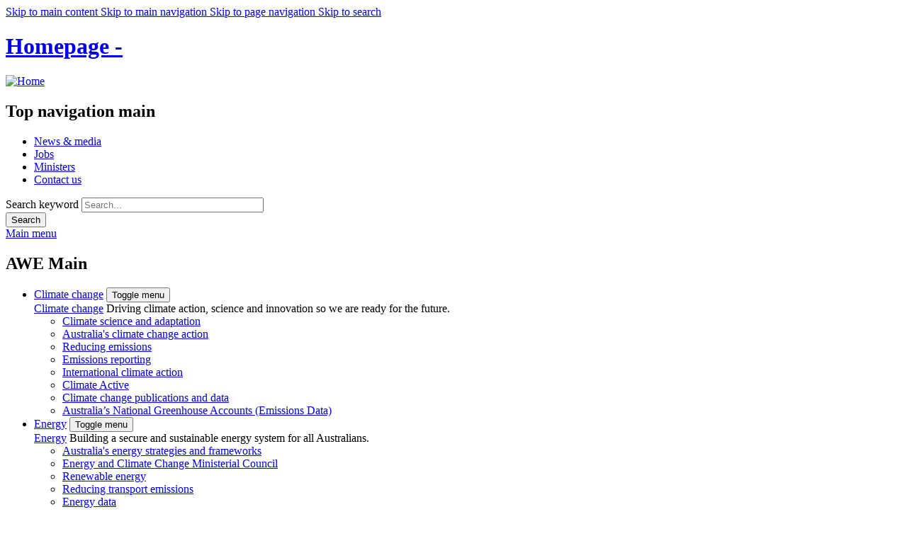

--- FILE ---
content_type: text/html; charset=UTF-8
request_url: https://www.dcceew.gov.au/
body_size: 10862
content:
<!DOCTYPE html>
<html lang="en" dir="ltr" prefix="og: https://ogp.me/ns#">
  <head>
    <meta charset="utf-8" />
<script async src="https://www.googletagmanager.com/gtag/js?id=G-1M2TBC9WWS"></script>
<script>window.dataLayer = window.dataLayer || [];function gtag(){dataLayer.push(arguments)};gtag("js", new Date());gtag("set", "developer_id.dMDhkMT", true);gtag("config", "G-1M2TBC9WWS", {"groups":"default","page_placeholder":"PLACEHOLDER_page_location"});gtag('config', 'G-0XT7NFV9ZS', {'name': 'govcms'}); gtag('govcms.send', 'pageview', {'anonymizeIp': true})</script>
<link rel="canonical" href="https://www.dcceew.gov.au/" />
<link rel="shortlink" href="https://www.dcceew.gov.au/" />
<meta name="Generator" content="Drupal 10 (http://drupal.org) + GovCMS (http://govcms.gov.au)" />
<meta name="MobileOptimized" content="width" />
<meta name="HandheldFriendly" content="true" />
<meta name="viewport" content="width=device-width, initial-scale=1.0" />
<link rel="manifest" href="/themes/custom/awe/manifest.json" />
<link rel="apple-touch-icon" sizes="192x192" href="/themes/custom/awe/images/australian-government-logo-192.png" />
<link rel="apple-touch-icon" sizes="512x512" href="/themes/custom/awe/images/australian-government-logo-512.png" />
<link rel="icon" href="/themes/custom/awe/favicon.ico" type="image/vnd.microsoft.icon" />

    <meta name="facebook-domain-verification" content="rhqawsyimysfeksdt0a3cuhln9vs5z" />

    <title>Home - DCCEEW</title>
    <link rel="stylesheet" media="all" href="/sites/default/files/css/css_FTKfZmlklgFyk4u0FdCHsBJnaQ0pf03T3ukSbWy8xxs.css?delta=0&amp;language=en&amp;theme=awe&amp;include=[base64]" />
<link rel="stylesheet" media="all" href="/sites/default/files/css/css_eUdQHEvUX-R-YfhVu8myKWLxrc0Vapil1eeXS47e8Jc.css?delta=1&amp;language=en&amp;theme=awe&amp;include=[base64]" />

    <script type="application/json" data-drupal-selector="drupal-settings-json">{"path":{"baseUrl":"\/","pathPrefix":"","currentPath":"node","currentPathIsAdmin":false,"isFront":true,"currentLanguage":"en"},"pluralDelimiter":"\u0003","suppressDeprecationErrors":true,"ajaxPageState":{"libraries":"[base64]","theme":"awe","theme_token":null},"ajaxTrustedUrl":{"form_action_p_pvdeGsVG5zNF_XLGPTvYSKCf43t8qZYSwcfZl2uzM":true,"\/node?ajax_form=1":true,"\/search":true},"google_analytics":{"account":"G-1M2TBC9WWS","trackOutbound":true,"trackMailto":true,"trackTel":true,"trackDownload":true,"trackDownloadExtensions":"7z|aac|arc|arj|asf|asx|avi|bin|csv|doc(x|m)?|dot(x|m)?|exe|flv|gif|gz|gzip|hqx|jar|jpe?g|js|mp(2|3|4|e?g)|mov(ie)?|msi|msp|pdf|phps|png|ppt(x|m)?|pot(x|m)?|pps(x|m)?|ppam|sld(x|m)?|thmx|qtm?|ra(m|r)?|sea|sit|tar|tgz|torrent|txt|wav|wma|wmv|wpd|xls(x|m|b)?|xlt(x|m)|xlam|xml|z|zip"},"ajax":{"edit-actions-submit":{"callback":"::submitAjaxForm","event":"click","effect":"fade","speed":500,"progress":{"type":"throbber","message":""},"disable-refocus":true,"url":"\/node?ajax_form=1","httpMethod":"POST","dialogType":"ajax","submit":{"_triggering_element_name":"op","_triggering_element_value":"Submit"}}},"user":{"uid":0,"permissionsHash":"02fbd926f2c042bcc57e6df514fadeade4649606351d0dcf665d6974c6f2fe0d"}}</script>
<script src="/sites/default/files/js/js_ll9Zo9NmIHA0NxLzWQoDaMBabq41sKJZ-j0frMiT5ic.js?scope=header&amp;delta=0&amp;language=en&amp;theme=awe&amp;include=eJyFkOsKgzAMhV-otI8ksR67Stu4JtP59qsgMhyyP7l855CE0ArnuSyoCUUMtTYk7imJ8VzhYlHUQslOzxfqZkeu2QTmkNBR45tGL-4KTOYhjhFV2oCopsLTrP5Bh9OeoEP5Us_KrOj3Ve7IliZ6_0AkZBS1A5RiEiu04K9JObQLbm0ZIhTudZ41cvvUVd_DB3zdgXw"></script>
<script src="/themes/custom/awe/js/timeline.js?v=2026.01.16.11.34" defer type="module"></script>
<script src="/themes/custom/awe/js/campaign.js?v=2026.01.16.11.34" defer type="module"></script>
<script src="/sites/default/files/js/js_90CLB-rVrkTtOZh5EjAFJJC4SmWOf_6Fh0-Cvc3sRSg.js?scope=header&amp;delta=3&amp;language=en&amp;theme=awe&amp;include=eJyFkOsKgzAMhV-otI8ksR67Stu4JtP59qsgMhyyP7l855CE0ArnuSyoCUUMtTYk7imJ8VzhYlHUQslOzxfqZkeu2QTmkNBR45tGL-4KTOYhjhFV2oCopsLTrP5Bh9OeoEP5Us_KrOj3Ve7IliZ6_0AkZBS1A5RiEiu04K9JObQLbm0ZIhTudZ41cvvUVd_DB3zdgXw"></script>
<script src="/themes/custom/awe/js/dq_datatable.js?v=2026.01.16.11.34" defer></script>
<script src="https://www.recaptcha.net/recaptcha/api.js?hl=en&amp;render=explicit&amp;onload=drupalRecaptchaOnload" async defer></script>

    <!-- Google Tag Manager in HEAD -->
    <script>
      (function(w,d,s,l,i){
        w[l]=w[l]||[];w[l].push({'gtm.start':
        new Date().getTime(),event:'gtm.js'});var f=d.getElementsByTagName(s)[0],
        j=d.createElement(s),dl=l!='dataLayer'?'&l='+l:'';j.async=true;j.src=
        'https://www.googletagmanager.com/gtm.js?id='+i+dl;f.parentNode.insertBefore(j,f);
      })(window,document,'script','dataLayer','GTM-MG2FKSC');
    </script>
    <!-- End Google Tag Manager -->
        <!-- Hotjar Tracking Code for https://dcceew.gov.au/ -->
    <script> 
      (function(h,o,t,j,a,r){ 
        h.hj=h.hj||function(){(h.hj.q=h.hj.q||[]).push(arguments)}; 
        h._hjSettings={hjid:5095613,hjsv:6}; 
        a=o.getElementsByTagName('head')[0]; 
        r=o.createElement('script');r.async=1; 
        r.src=t+h._hjSettings.hjid+j+h._hjSettings.hjsv; 
        a.appendChild(r); 
      })(window,document,'https://static.hotjar.com/c/hotjar-','.js?sv='); 
    </script>
      </head>
  <body class="path-frontpage">


  <!-- Google Tag Manager (noscript) in BODY -->
  <noscript><iframe src="https://www.googletagmanager.com/ns.html?id=GTM-MG2FKSC"
  height="0" width="0" style="display:none;visibility:hidden"></iframe></noscript>
  <!-- End Google Tag Manager (noscript) -->
        <div id="top">
      <a href="#content-main" class="visually-hidden focusable skip-link">
        Skip to main content
      </a>
            <a href="#main-navigation" class="visually-hidden focusable skip-link">
        Skip to main navigation
      </a>
                  <a href="#page-navigation" class="visually-hidden focusable skip-link">
        Skip to page navigation
      </a>
                  <a href="#edit-search-api-fulltext" class="visually-hidden focusable skip-link">
        Skip to search
      </a>
    </div>
        
      <div class="dialog-off-canvas-main-canvas" data-off-canvas-main-canvas>
    
<div class="layout-container">

  	  
    
  <header id="header" role="banner" >
    <div class="wrapper">
        <div class="region region-header">
    <div class="region-header-inner-wrapper">
        <div id="block-system-branding-block" class="block block-system block-system-branding-block">
  
    
        <div>
          <a href="/" title="Home" rel="home">
              <h1 class="visually-hidden">Homepage - </h1>      <div class="site-logo"><img src="/themes/custom/awe/logo.svg" alt="Home" /></div>
        </a>
    </div>
    </div>
<nav role="navigation" aria-labelledby="block-menu-block-top-navigation-main-menu" id="block-menu-block-top-navigation-main" class="block block-menu navigation menu--top-navigation-main">
            
  <h2 class="visually-hidden" id="block-menu-block-top-navigation-main-menu">Top navigation main</h2>
  

        
              <ul class="menu">
                    <li class="menu-item">
        <a href="/about/news" data-drupal-link-system-path="node/19844">News &amp; media</a>
              </li>
                <li class="menu-item">
        <a href="/about/jobs/apply" data-drupal-link-system-path="node/10531">Jobs</a>
              </li>
                <li class="menu-item">
        <a href="https://minister.dcceew.gov.au" title="Ministers link">Ministers</a>
              </li>
                <li class="menu-item">
        <a href="/about/contact" data-drupal-link-system-path="node/21211">Contact us</a>
              </li>
        </ul>
  


  </nav>
<div class="views-exposed-form block block-views block-views-exposed-filter-blockall-site-search-page-1" data-drupal-selector="views-exposed-form-all-site-search-page-1" id="block-views-exposed-filter-block-all-site-search-page-1">
  
    
      <form action="/search" method="get" id="views-exposed-form-all-site-search-page-1" accept-charset="UTF-8">
  <div class="form--inline clearfix">
  <div class="js-form-item form-item js-form-type-textfield form-type-textfield js-form-item-search-api-fulltext form-item-search-api-fulltext">
      <label for="edit-search-api-fulltext">Search keyword</label>
        <input placeholder="Search..." data-drupal-selector="edit-search-api-fulltext" type="text" id="edit-search-api-fulltext" name="search_api_fulltext" value="" size="30" maxlength="128" class="form-text" />

        </div>
<div data-drupal-selector="edit-actions" class="form-actions js-form-wrapper form-wrapper" id="edit-actions"><button data-drupal-selector="edit-submit-all-site-search" type="submit" id="edit-submit-all-site-search" value="Search" class="button js-form-submit form-submit">Search</button></div>

</div>

</form>

  </div>

    </div>
  </div>

    </div><!-- .wrapper -->
  </header>
  <div class="nav-wrapper clearfix noindex">

              <a class="nav-mobile-link" href="javascript:void(0)"><span>Main menu</span></a>
            
          <a id="main-navigation" tabindex="-1"></a>
        <div class="region region-primary-menu">
    <nav role="navigation" aria-labelledby="block-menu-block-main-menu" class="main-navigation block block-menu navigation menu--awe-main" id="block-menu-block-main">
            
  <h2 class="visually-hidden" id="block-menu-block-main-menu">AWE Main</h2>
  

        
              <ul class="level1 menu nav-menu clearfix">
                            <li class="menu-item menu-item--expanded">
          <div class="menu-item-wrapper">
                <a href="/climate-change" title="" data-drupal-link-system-path="node/20344">Climate change</a>
                                                        <button type="button" class="sub-menu-arrow">Toggle menu</button>
                                            </div>
                      <div class="megamenu">
                            <div class="megamenu-groups">
                <div class="megamenu-title">
                <a href="/climate-change" title="" class="megamenu-title-link" data-drupal-link-system-path="node/20344">Climate change</a>
                                    <span class="megamenu-description">
                        Driving climate action, science and innovation so we are ready for the future.
                    </span>
                                </div>

          
                                                                                      <div class="megamenu-group">
                                      <ul class="menu">
                                  <li class="menu-item">
          <div class="menu-item-wrapper">
                <a href="/climate-change/climate-science-adaptation" title="" data-drupal-link-system-path="node/10962">Climate science and adaptation</a>
                          </div>
          
                    
                            </li>
                              <li class="menu-item">
          <div class="menu-item-wrapper">
                <a href="/climate-change/action" title="" data-drupal-link-system-path="node/20558">Australia&#039;s climate change action</a>
                          </div>
          
                    
                            </li>
                              <li class="menu-item">
          <div class="menu-item-wrapper">
                <a href="/climate-change/emissions-reduction" title="" data-drupal-link-system-path="node/20484">Reducing emissions</a>
                          </div>
          
                    
                            </li>
                              <li class="menu-item">
          <div class="menu-item-wrapper">
                <a href="/climate-change/emissions-reporting" title="" data-drupal-link-system-path="node/20483">Emissions reporting</a>
                          </div>
          
                    
                            </li>
          
          </ul>
    
  
          </div>
                                                        <div class="megamenu-group">
                                      <ul class="menu">
                                  <li class="menu-item">
          <div class="menu-item-wrapper">
                <a href="/climate-change/international-climate-action" title="" data-drupal-link-system-path="node/20610">International climate action</a>
                          </div>
          
                    
                            </li>
                              <li class="menu-item">
          <div class="menu-item-wrapper">
                <a href="/climate-change/climate-active" title="" data-drupal-link-system-path="node/20616">Climate Active</a>
                          </div>
          
                    
                            </li>
                              <li class="menu-item">
          <div class="menu-item-wrapper">
                <a href="/climate-change/publications" title="" data-drupal-link-system-path="climate-change/publications">Climate change publications and data</a>
                          </div>
          
                    
                            </li>
                              <li class="menu-item">
          <div class="menu-item-wrapper">
                <a href="http://www.greenhouseaccounts.climatechange.gov.au/" title="">Australia’s National Greenhouse Accounts (Emissions Data)</a>
                          </div>
          
                    
                            </li>
          
          </ul>
    
  
          </div>
                  
    
  
          
                                </div>
                        </div>
                  </li>
                              <li class="menu-item menu-item--expanded">
          <div class="menu-item-wrapper">
                <a href="/energy" title="" data-drupal-link-system-path="node/20345">Energy</a>
                                                        <button type="button" class="sub-menu-arrow">Toggle menu</button>
                                            </div>
                      <div class="megamenu">
                            <div class="megamenu-groups">
                <div class="megamenu-title">
                <a href="/energy" title="" class="megamenu-title-link" data-drupal-link-system-path="node/20345">Energy</a>
                                    <span class="megamenu-description">
                        Building a secure and sustainable energy system for all Australians.
                    </span>
                                </div>

          
                                                                                      <div class="megamenu-group">
                                      <ul class="menu">
                                  <li class="menu-item">
          <div class="menu-item-wrapper">
                <a href="/energy/strategies-and-frameworks" title="" data-drupal-link-system-path="node/21948">Australia&#039;s energy strategies and frameworks</a>
                          </div>
          
                    
                            </li>
                              <li class="menu-item">
          <div class="menu-item-wrapper">
                <a href="https://www.energy.gov.au/energy-and-climate-change-ministerial-council" title="">Energy and Climate Change Ministerial Council</a>
                          </div>
          
                    
                            </li>
                              <li class="menu-item">
          <div class="menu-item-wrapper">
                <a href="/energy/renewable" title="" data-drupal-link-system-path="node/20482">Renewable energy</a>
                          </div>
          
                    
                            </li>
                              <li class="menu-item">
          <div class="menu-item-wrapper">
                <a href="/energy/transport" title="" data-drupal-link-system-path="node/21406">Reducing transport emissions</a>
                          </div>
          
                    
                            </li>
                              <li class="menu-item">
          <div class="menu-item-wrapper">
                <a href="https://www.energy.gov.au/energy-data" title="">Energy data</a>
                          </div>
          
                    
                            </li>
                              <li class="menu-item">
          <div class="menu-item-wrapper">
                <a href="/energy/energy-efficiency" title="" data-drupal-link-system-path="node/22089">Energy efficiency</a>
                          </div>
          
                    
                            </li>
                              <li class="menu-item">
          <div class="menu-item-wrapper">
                <a href="/energy/markets" title="" data-drupal-link-system-path="node/21962">Energy markets</a>
                          </div>
          
                    
                            </li>
          
          </ul>
    
  
          </div>
                                                        <div class="megamenu-group">
                                      <ul class="menu">
                                  <li class="menu-item">
          <div class="menu-item-wrapper">
                <a href="/energy/programs" title="" data-drupal-link-system-path="node/21976">Energy programs</a>
                          </div>
          
                    
                            </li>
                              <li class="menu-item">
          <div class="menu-item-wrapper">
                <a href="/energy/security" title="" data-drupal-link-system-path="node/21993">Energy security</a>
                          </div>
          
                    
                            </li>
                              <li class="menu-item">
          <div class="menu-item-wrapper">
                <a href="/energy/supply" title="" data-drupal-link-system-path="node/22007">Energy supply</a>
                          </div>
          
                    
                            </li>
                              <li class="menu-item">
          <div class="menu-item-wrapper">
                <a href="/energy/workforce" title="" data-drupal-link-system-path="node/22008">Energy workforce</a>
                          </div>
          
                    
                            </li>
                              <li class="menu-item">
          <div class="menu-item-wrapper">
                <a href="/energy/women-in-energy" title="" data-drupal-link-system-path="node/22016">Women in energy</a>
                          </div>
          
                    
                            </li>
                              <li class="menu-item">
          <div class="menu-item-wrapper">
                <a href="/energy/international-activity" title="" data-drupal-link-system-path="node/22010">International activity</a>
                          </div>
          
                    
                            </li>
                              <li class="menu-item">
          <div class="menu-item-wrapper">
                <a href="/energy/publications" title="" data-drupal-link-system-path="energy/publications">Energy publications</a>
                          </div>
          
                    
                            </li>
          
          </ul>
    
  
          </div>
                  
    
  
          
                                </div>
                        </div>
                  </li>
                              <li class="menu-item menu-item--expanded">
          <div class="menu-item-wrapper">
                <a href="/environment" title="" data-drupal-link-system-path="node/18710">Environment</a>
                                                        <button type="button" class="sub-menu-arrow">Toggle menu</button>
                                            </div>
                      <div class="megamenu">
                            <div class="megamenu-groups">
                <div class="megamenu-title">
                <a href="/environment" title="" class="megamenu-title-link" data-drupal-link-system-path="node/18710">Environment</a>
                                    <span class="megamenu-description">
                        Improving stewardship and sustainable management of Australia’s environment.
                    </span>
                                </div>

          
                                                                                      <div class="megamenu-group">
                                      <ul class="menu">
                                  <li class="menu-item">
          <div class="menu-item-wrapper">
                <a href="/environment/biodiversity" title="" data-drupal-link-system-path="node/10974">Biodiversity</a>
                          </div>
          
                    
                            </li>
                              <li class="menu-item">
          <div class="menu-item-wrapper">
                <a href="/environment/epbc" title="" data-drupal-link-system-path="node/13806">EPBC Act</a>
                          </div>
          
                    
                            </li>
                              <li class="menu-item">
          <div class="menu-item-wrapper">
                <a href="/environment/environment-information-australia" title="" data-drupal-link-system-path="node/23097">Environment Information Australia</a>
                          </div>
          
                    
                            </li>
                              <li class="menu-item">
          <div class="menu-item-wrapper">
                <a href="/environment/environmental-markets" title="" data-drupal-link-system-path="node/21051">Environmental markets</a>
                          </div>
          
                    
                            </li>
                              <li class="menu-item">
          <div class="menu-item-wrapper">
                <a href="/environment/international" title="" data-drupal-link-system-path="node/13813">International environment</a>
                          </div>
          
                    
                            </li>
                              <li class="menu-item">
          <div class="menu-item-wrapper">
                <a href="/environment/invasive-species" title="" data-drupal-link-system-path="node/15222">Invasive species</a>
                          </div>
          
                    
                            </li>
          
          </ul>
    
  
          </div>
                                                        <div class="megamenu-group">
                                      <ul class="menu">
                                  <li class="menu-item">
          <div class="menu-item-wrapper">
                <a href="/environment/land" title="" data-drupal-link-system-path="node/10972">Land</a>
                          </div>
          
                    
                            </li>
                              <li class="menu-item">
          <div class="menu-item-wrapper">
                <a href="/environment/marine" title="" data-drupal-link-system-path="node/10973">Marine</a>
                          </div>
          
                    
                            </li>
                              <li class="menu-item">
          <div class="menu-item-wrapper">
                <a href="/environment/protection" title="" data-drupal-link-system-path="node/10975">Protection</a>
                          </div>
          
                    
                            </li>
                              <li class="menu-item">
          <div class="menu-item-wrapper">
                <a href="/about/contact/report-environmental-incident" title="" data-drupal-link-system-path="node/18773">Report a breach of environment law</a>
                          </div>
          
                    
                            </li>
                              <li class="menu-item">
          <div class="menu-item-wrapper">
                <a href="/environment/biodiversity/threatened" title="" data-drupal-link-system-path="node/10964">Threatened species &amp; ecological communities</a>
                          </div>
          
                    
                            </li>
                              <li class="menu-item">
          <div class="menu-item-wrapper">
                <a href="/environment/protection/waste" title="" data-drupal-link-system-path="node/10952">Waste and recycling</a>
                          </div>
          
                    
                            </li>
                              <li class="menu-item">
          <div class="menu-item-wrapper">
                <a href="/environment/wildlife-trade" title="" data-drupal-link-system-path="node/10957">Wildlife trade</a>
                          </div>
          
                    
                            </li>
          
          </ul>
    
  
          </div>
                  
    
  
          
                                </div>
                        </div>
                  </li>
                              <li class="menu-item menu-item--expanded">
          <div class="menu-item-wrapper">
                <a href="/water" title="" data-drupal-link-system-path="node/18709">Water</a>
                                                        <button type="button" class="sub-menu-arrow">Toggle menu</button>
                                            </div>
                      <div class="megamenu">
                            <div class="megamenu-groups">
                <div class="megamenu-title">
                <a href="/water" title="" class="megamenu-title-link" data-drupal-link-system-path="node/18709">Water</a>
                                    <span class="megamenu-description">
                        Improving the sustainable management of Australia’s water supply for industry, the environment and communities.
                    </span>
                                </div>

          
                                                                                      <div class="megamenu-group">
                                      <ul class="menu">
                                  <li class="menu-item">
          <div class="menu-item-wrapper">
                <a href="/water/coal-and-coal-seam-gas" title="" data-drupal-link-system-path="node/14643">Coal, Coal seam gas (CSG) and water</a>
                          </div>
          
                    
                            </li>
                              <li class="menu-item">
          <div class="menu-item-wrapper">
                <a href="/cewh" title="" data-drupal-link-system-path="node/10968">Commonwealth Environmental Water Holder</a>
                          </div>
          
                    
                            </li>
                              <li class="menu-item">
          <div class="menu-item-wrapper">
                <a href="/water/policy" title="" data-drupal-link-system-path="node/18755">Water policy and resources</a>
                          </div>
          
                    
                            </li>
                              <li class="menu-item">
          <div class="menu-item-wrapper">
                <a href="/water/wetlands" title="" data-drupal-link-system-path="node/10967">Wetlands</a>
                          </div>
          
                    
                            </li>
          
          </ul>
    
  
          </div>
                  
    
  
          
                                </div>
                        </div>
                  </li>
                              <li class="menu-item menu-item--expanded">
          <div class="menu-item-wrapper">
                <a href="/parks-heritage" title="" data-drupal-link-system-path="node/18712">Parks and heritage</a>
                                                        <button type="button" class="sub-menu-arrow">Toggle menu</button>
                                            </div>
                      <div class="megamenu">
                            <div class="megamenu-groups">
                <div class="megamenu-title">
                <a href="/parks-heritage" title="" class="megamenu-title-link" data-drupal-link-system-path="node/18712">Parks and heritage</a>
                                    <span class="megamenu-description">
                        Managing Australia’s iconic national parks, historic places and living landscapes.
                    </span>
                                </div>

          
                                                                                      <div class="megamenu-group">
                                      <ul class="menu">
                                  <li class="menu-item">
          <div class="menu-item-wrapper">
                <a href="https://parksaustralia.gov.au/marine" title="">Australian Marine Parks</a>
                          </div>
          
                    
                            </li>
                              <li class="menu-item">
          <div class="menu-item-wrapper">
                <a href="/parks-heritage/national-parks/australian-national-botanic-gardens" title="" data-drupal-link-system-path="node/15109">Australian National Botanic Gardens</a>
                          </div>
          
                    
                            </li>
                              <li class="menu-item">
          <div class="menu-item-wrapper">
                <a href="/parks-heritage/national-parks/booderee-national-park" title="" data-drupal-link-system-path="node/15113">Booderee National Park</a>
                          </div>
          
                    
                            </li>
                              <li class="menu-item">
          <div class="menu-item-wrapper">
                <a href="/parks-heritage/national-parks/kakadu-national-park" title="" data-drupal-link-system-path="node/15115">Kakadu National Park</a>
                          </div>
          
                    
                            </li>
                              <li class="menu-item">
          <div class="menu-item-wrapper">
                <a href="/parks-heritage/national-parks/christmas-island-national-park" title="" data-drupal-link-system-path="node/15112">Christmas Island National Park</a>
                          </div>
          
                    
                            </li>
                              <li class="menu-item">
          <div class="menu-item-wrapper">
                <a href="/parks-heritage/national-parks" title="" data-drupal-link-system-path="node/10971">National parks</a>
                          </div>
          
                    
                            </li>
          
          </ul>
    
  
          </div>
                                                        <div class="megamenu-group">
                                      <ul class="menu">
                                  <li class="menu-item">
          <div class="menu-item-wrapper">
                <a href="/parks-heritage/national-parks/norfolk-island-national-park" title="" data-drupal-link-system-path="node/15111">Norfolk Island National Park</a>
                          </div>
          
                    
                            </li>
                              <li class="menu-item">
          <div class="menu-item-wrapper">
                <a href="/parks-heritage/heritage" title="" data-drupal-link-system-path="node/10976">Heritage</a>
                          </div>
          
                    
                            </li>
                              <li class="menu-item">
          <div class="menu-item-wrapper">
                <a href="/parks-heritage/national-parks/pulu-keeling-national-park" title="" data-drupal-link-system-path="node/15110">Pulu Keeling National Park</a>
                          </div>
          
                    
                            </li>
                              <li class="menu-item">
          <div class="menu-item-wrapper">
                <a href="/parks-heritage/great-barrier-reef" title="" data-drupal-link-system-path="node/10958">The Great Barrier Reef</a>
                          </div>
          
                    
                            </li>
                              <li class="menu-item">
          <div class="menu-item-wrapper">
                <a href="/parks-heritage/national-parks/uluru-kata-tjuta-national-park" title="" data-drupal-link-system-path="node/15114">Uluṟu-Kata Tjuṯa National Park</a>
                          </div>
          
                    
                            </li>
          
          </ul>
    
  
          </div>
                  
    
  
          
                                </div>
                        </div>
                  </li>
                              <li class="menu-item menu-item--expanded">
          <div class="menu-item-wrapper">
                <a href="/science-research" title="" data-drupal-link-system-path="node/18713">Science and research</a>
                                                        <button type="button" class="sub-menu-arrow">Toggle menu</button>
                                            </div>
                      <div class="megamenu">
                            <div class="megamenu-groups">
                <div class="megamenu-title">
                <a href="/science-research" title="" class="megamenu-title-link" data-drupal-link-system-path="node/18713">Science and research</a>
                                    <span class="megamenu-description">
                        Undertaking research and collecting data to support informed decisions and policies.
                    </span>
                                </div>

          
                                                                                      <div class="megamenu-group">
                                      <ul class="menu">
                                  <li class="menu-item">
          <div class="menu-item-wrapper">
                <a href="/climate-change/climate-science-adaptation" title="" data-drupal-link-system-path="node/10962">Climate change</a>
                          </div>
          
                    
                            </li>
                              <li class="menu-item">
          <div class="menu-item-wrapper">
                <a href="/science-research/australias-biological-resources" title="" data-drupal-link-system-path="node/15203">Australia&#039;s biological resources</a>
                          </div>
          
                    
                            </li>
          
          </ul>
    
  
          </div>
                                                        <div class="megamenu-group">
                                      <ul class="menu">
                                  <li class="menu-item">
          <div class="menu-item-wrapper">
                <a href="/science-research/abrs" title="" data-drupal-link-system-path="node/13509">Australian Biological Resource Study (ABRS)</a>
                          </div>
          
                    
                            </li>
                              <li class="menu-item">
          <div class="menu-item-wrapper">
                <a href="/science-research/bird-bat-banding" title="" data-drupal-link-system-path="node/13610">Bird and bat banding</a>
                          </div>
          
                    
                            </li>
                              <li class="menu-item">
          <div class="menu-item-wrapper">
                <a href="/science-research/supervising-scientist" title="" data-drupal-link-system-path="node/10979">Supervising Scientist</a>
                          </div>
          
                    
                            </li>
          
          </ul>
    
  
          </div>
                  
    
  
          
                                </div>
                        </div>
                  </li>
                              <li class="menu-item menu-item--expanded">
          <div class="menu-item-wrapper">
                <a href="/about" title="" data-drupal-link-system-path="node/18714">About us</a>
                                                        <button type="button" class="sub-menu-arrow">Toggle menu</button>
                                            </div>
                      <div class="megamenu">
                            <div class="megamenu-groups">
                <div class="megamenu-title">
                <a href="/about" title="" class="megamenu-title-link" data-drupal-link-system-path="node/18714">About us</a>
                                    <span class="megamenu-description">
                        We lead Australia’s response to climate change and sustainable energy use, and protect our environment, heritage and water.
                    </span>
                                </div>

          
                                                                                      <div class="megamenu-group">
                                      <ul class="menu">
                                  <li class="menu-item">
          <div class="menu-item-wrapper">
                <a href="/about/reporting" title="" data-drupal-link-system-path="node/10615">Accountability and reporting</a>
                          </div>
          
                    
                            </li>
                              <li class="menu-item">
          <div class="menu-item-wrapper">
                <a href="/about/assistance-grants-tenders" title="" data-drupal-link-system-path="node/10639">Assistance, grants and tenders</a>
                          </div>
          
                    
                            </li>
                              <li class="menu-item">
          <div class="menu-item-wrapper">
                <a href="/about/contact" title="" data-drupal-link-system-path="node/21211">Contact us</a>
                          </div>
          
                    
                            </li>
                              <li class="menu-item">
          <div class="menu-item-wrapper">
                <a href="/about/fees" title="" data-drupal-link-system-path="node/18744">Fees and charges</a>
                          </div>
          
                    
                            </li>
                              <li class="menu-item">
          <div class="menu-item-wrapper">
                <a href="/about/news" title="" data-drupal-link-system-path="node/19844">News and media</a>
                          </div>
          
                    
                            </li>
                              <li class="menu-item">
          <div class="menu-item-wrapper">
                <a href="/about/publications" title="" data-drupal-link-system-path="about/publications">Publications</a>
                          </div>
          
                    
                            </li>
          
          </ul>
    
  
          </div>
                                                        <div class="megamenu-group">
                                      <ul class="menu">
                                  <li class="menu-item">
          <div class="menu-item-wrapper">
                <a href="/about/commitment" title="" data-drupal-link-system-path="node/10542">Our commitment to you</a>
                          </div>
          
                    
                            </li>
                              <li class="menu-item">
          <div class="menu-item-wrapper">
                <a href="/about/jobs" title="" data-drupal-link-system-path="node/10605">People and jobs</a>
                          </div>
          
                    
                            </li>
                              <li class="menu-item">
          <div class="menu-item-wrapper">
                <a href="/about/what-we-do" title="" data-drupal-link-system-path="node/10627">What we do</a>
                          </div>
          
                    
                            </li>
                              <li class="menu-item">
          <div class="menu-item-wrapper">
                <a href="/about/who-we-are" title="" data-drupal-link-system-path="node/10564">Who we are</a>
                          </div>
          
                    
                            </li>
                              <li class="menu-item">
          <div class="menu-item-wrapper">
                <a href="/about/initiatives" title="" data-drupal-link-system-path="node/19517">Initiatives </a>
                          </div>
          
                    
                            </li>
          
          </ul>
    
  
          </div>
                  
    
  
          
                                </div>
                        </div>
                  </li>
                              <li class="menu-item">
          <div class="menu-item-wrapper">
                <a href="/online-services" title="" data-drupal-link-system-path="node/18715">Online services</a>
                          </div>
                      <div class="megamenu">
                            <div class="megamenu-groups">
                <div class="megamenu-title">
                <a href="/online-services" title="" class="megamenu-title-link" data-drupal-link-system-path="node/18715">Online services</a>
                                    <span class="megamenu-description">
                        We do business with you using online platforms. This makes it easier for you to meet your legal requirements.
                    </span>
                                </div>

          
                    
                                </div>
                        </div>
                  </li>
          
          </ul>
    
  


  </nav>

  </div>

        
  </div>

      
  

    <main role="main">
    <a id="main-content" tabindex="-1"></a>

          <a id="content-main" tabindex="-1"></a>    	
      <a id="page-navigation" tabindex="-1"></a>      
  		  <div class="region region-home-section3">
    <div class="views-element-container block block-views block-views-blocknews-media-block-latest" id="block-views-block-news-media-block-latest">
  
      <h2>News and media</h2>
    
      <div><div class="view view-news-media view-id-news_media view-display-id-block_latest js-view-dom-id-1683155afcc19e0ae91edde1623827cbf533bdaf5ec07f7ac918b96d20f62929">
  
    
      <div class="view-header">
      <div class="cta-link">
  <a href="/about/news/all">Search all news</a>
</div>
<div class="social-media-bar">
  <a class="linkedin" href="https://www.linkedin.com/company/department-of-climate-change-energy-the-environment-and-water" title="Find us on LinkedIn"><span class="visually-hidden">LinkedIn</span></a>
  <a class="facebook" href="https://www.facebook.com/dcceew" title="Find us on Facebook"><span class="visually-hidden">Facebook</span></a> 
  <a class="instagram" href="https://www.instagram.com/dcceew/" title="Find us on Instagram"><span class="visually-hidden">Instagram</span></a> 
  <a class="twitter x" href="https://x.com/DCCEEW" title="Find us on X"><span class="visually-hidden">X</span></a> 
</div>
    </div>
      
      <div class="view-content card-container">
          <div class="card-item"><div class="views-field views-field-nothing"><span class="field-content"><article class="media media--type-image media--view-mode-card-large">
  
      
            <div class="field field--name-field-media-image field--type-image field--label-hidden field__item">  <img loading="lazy" src="/sites/default/files/styles/cards_responsive/public/images/byron-bay-wildlife-hospital-news-tile.jpg?itok=uC1_1gJE" width="1000" height="667" alt="a bird having it&#039;s eyes checked" class="image-style-cards-responsive" />


</div>
      
  </article>

<div class="card-text">
<h3 class="cta-link"><a href="/about/news/2m-boost-byron-bay-wildlife-hospital" hreflang="en">$2M boost for Byron Bay Wildlife Hospital</a></h3>
<div class="news-tag"><div class="item-list"><ul><li><span>News</span></li><li><span>Environment</span></li></ul></div></div>
<div class="publish-date"><time datetime="2026-01-20T12:51:42+11:00" class="datetime">20 January 2026</time>
</div>
<p>Local Environmental Projects funding supports native wildlife care.</p>
</div></span></div></div>
    <div class="card-item"><div class="views-field views-field-nothing"><span class="field-content"><article class="media media--type-image media--view-mode-card-large">
  
      
            <div class="field field--name-field-media-image field--type-image field--label-hidden field__item">  <img loading="lazy" src="/sites/default/files/styles/cards_responsive/public/images/hfc-ozone-infringement-news-tile.jpg?itok=u15NtQEX" width="1000" height="667" alt="photograph" class="image-style-cards-responsive" />


</div>
      
  </article>

<div class="card-text">
<h3 class="cta-link"><a href="/about/news/companies-fined-breaching-hfc-import-limits" hreflang="en">Companies fined for breaching HFC import limits</a></h3>
<div class="news-tag"><div class="item-list"><ul><li><span>News</span></li><li><span>Environment</span></li></ul></div></div>
<div class="publish-date"><time datetime="2026-01-19T12:07:19+11:00" class="datetime">19 January 2026</time>
</div>
<p>Two importers have been fined $19,800 each for exceeding HFC quota limits.</p>
</div></span></div></div>
    <div class="card-item news-video"><div class="views-field views-field-nothing"><span class="field-content"><article class="media media--type-image media--view-mode-card-large">
  
      
            <div class="field field--name-field-media-image field--type-image field--label-hidden field__item">  <img loading="lazy" src="/sites/default/files/styles/cards_responsive/public/images/environmental-law-reforms-video-explainer.jpg?itok=gPkWkZMU" width="1000" height="667" alt="decorative" class="image-style-cards-responsive" />


</div>
      
  </article>

<div class="card-text">
<h3 class="cta-link"><a href="/about/news/environmental-law-reforms-video-explainer" hreflang="en">Environmental law reforms: Video explainer</a></h3>
<div class="news-tag"><div class="item-list"><ul><li><span>Video</span></li><li><span>EPBC Act</span></li></ul></div></div>
<div class="publish-date"><time datetime="2026-01-15T16:35:11+11:00" class="datetime">15 January 2026</time>
</div>
<p>A video explaining recent reforms to Australia’s environmental laws is now available.</p>
</div></span></div></div>
    <div class="card-item"><div class="views-field views-field-nothing"><span class="field-content"><article class="media media--type-image media--view-mode-card-large">
  
      
            <div class="field field--name-field-media-image field--type-image field--label-hidden field__item">  <img loading="lazy" src="/sites/default/files/styles/cards_responsive/public/images/impacts-forest-fire-management-practices-news-tile.jpg?itok=BUzW3_DX" width="1000" height="667" alt="decorative" class="image-style-cards-responsive" />


</div>
      
  </article>

<div class="card-text">
<h3 class="cta-link"><a href="/about/news/impacts-forest-fire-management-practices" hreflang="en">The impacts of forest fire management practices</a></h3>
<div class="news-tag"><div class="item-list"><ul><li><span>News</span></li><li><span>Environment</span></li></ul></div></div>
<div class="publish-date"><time datetime="2026-01-15T10:19:56+11:00" class="datetime">15 January 2026</time>
</div>
<p>Have your say on the Victorian Forest Fire Management Strategic Assessment.</p>
</div></span></div></div>
    <div class="card-item news-video"><div class="views-field views-field-nothing"><span class="field-content"><article class="media media--type-image media--view-mode-card-large">
  
      
            <div class="field field--name-field-media-image field--type-image field--label-hidden field__item">  <img loading="lazy" src="/sites/default/files/styles/cards_responsive/public/images/ipa-video-news-tile.jpg?itok=yhBDGXqE" width="1000" height="667" alt="Two trees " class="image-style-cards-responsive" />


</div>
      
  </article>

<div class="card-text">
<h3 class="cta-link"><a href="/about/news/indigenous-protected-areas-mapping-tool" hreflang="en">Indigenous Protected Areas mapping tool </a></h3>
<div class="news-tag"><div class="item-list"><ul><li><span>Video</span></li><li><span>Grants</span></li></ul></div></div>
<div class="publish-date"><time datetime="2026-01-13T15:51:45+11:00" class="datetime">13 January 2026</time>
</div>
<p>This video shows you how to use the Indigenous Protected Areas (IPA) mapping tool to map your…</p>
</div></span></div></div>

    </div>
  
          <div class="more-link"><a href="/about/news/all">All news</a></div>

      </div></div>

  </div>

  </div>

        <div class="region region-home-section4">
    
<div id="block-have-you-say" class="block block-block-content block-block-contentdb00fe36-ec75-4669-be94-ef82e931c037 card-container">
  
    
   
    
            <div class="clearfix text-formatted field field--name-body field--type-text-with-summary field--label-hidden field__item"><div data-entity-type="media" data-entity-uuid="5949114b-7bec-4654-bee9-29a42b73e06a" data-embed-button="media_entity_embed" data-entity-embed-display="view_mode:media.embed" data-entity-embed-display-settings="[]" data-langcode="en" class="embedded-entity"><article class="media media--type-image media--view-mode-embed">
  
      
            <div class="field field--name-field-media-image field--type-image field--label-hidden field__item">  <img loading="lazy" src="/sites/default/files/images/HYS_1000x500.png" width="1000" height="500" alt="Have Your Say">

</div>
      
  </article>
</div>
</div>
      
  </div>

  </div>


    
  </main>
        <div class="after-page-content" >
				    <div class="region region-after-content">
    <div id="block-our-links" class="block block-block-content block-block-contentdcfadd4b-8f53-49b1-a453-ee7b282baf9c">
  
    
      
            <div class="clearfix text-formatted field field--name-body field--type-text-with-summary field--label-hidden field__item"><h2 class="out-links-title"><a href="#our_portfolio_websites" data-hash="collapsible-item-our-portfolio">Our portfolio websites</a></h2><div id="our_portfolio_websites"><div class="our-links"><div class="our-links-a"><a href="http://www.australianalps.environment.gov.au/" target="_blank">Australian Alps National Parks</a> <a href="https://www.antarctica.gov.au" target="_blank">Australian Antarctic Program</a> <a href="https://www.acs.gov.au/" target="_blank">Australian Climate Service</a> <a href="https://www.aeic.gov.au/" target="_blank">Australian Energy Infrastructure Commissioner</a> <a href="https://www.aims.gov.au/" target="_blank">Australian Institute of Marine Science</a> <a href="http://anbg.gov.au/" target="_blank">Australian National Botanic Gardens</a> <a href="https://arena.gov.au/" target="_blank">Australian Renewable Energy Agency (ARENA)</a> <a href="https://www.greenhouseaccounts.climatechange.gov.au/" target="_blank">Australia's National Greenhouse Accounts</a></div><div class="our-links-b"><a href="https://www.australiasnaturehub.gov.au/" target="_blank">Australia's Nature Hub</a><a href="http://www.bom.gov.au/index.shtml" target="_blank">Bureau of Meteorology</a> <a href="https://www.cefc.com.au/" target="_blank">Clean Energy Finance Corporation</a><a href="http://www.cleanenergyregulator.gov.au/" target="_blank">Clean Energy Regulator</a> <a href="https://www.climateactive.org.au/" target="_blank">Climate Active</a> <a href="http://climatechangeauthority.gov.au/" target="_blank">Climate Change Authority</a> <a href="http://www.cockatooisland.gov.au/" target="_blank">Cockatoo Island</a> <a href="http://www.cbd.gov.au/" target="_blank">Commercial Buildings Disclosure</a></div><div class="our-links-c"><a href="https://www.energy.gov.au/energy-and-climate-change-ministerial-council" target="_blank">Energy and Climate Change Ministerial Council</a><a href="http://www.energyrating.gov.au/" target="_blank">Energy Rating</a><a href="https://www.energy.gov.au/" target="_blank">energy.gov.au</a> <a href="http://www.gbrmpa.gov.au/" target="_blank">Great Barrier Reef Marine Park Authority</a><a href="https://www.igwc.gov.au/" target="_blank">Inspector-General of Water Compliance</a> <a href="http://www.nepc.gov.au/" target="_blank">National Environment Protection Council </a><a href="https://www.nationalwatergrid.gov.au/" target="_blank">National Water Grid Authority</a><a href="https://www.nathers.gov.au/" target="_blank">Nationwide House Energy Rating Scheme (NatHERS)</a></div><div class="our-links-d"><a href="https://parksaustralia.gov.au/" target="_blank">Parks Australia</a><a href="https://www.pfas.gov.au/" target="_blank">PFAS Australian Information Portal</a> <a href="https://www.snowyhydro.com.au/" target="_blank">Snowy Hydro Limited</a> <a href="https://soe.dcceew.gov.au/" target="_blank">State of the Environment</a> <a href="http://www.harbourtrust.gov.au/en/" target="_blank">Sydney Harbour Federation Trust</a> <a href="https://www.waterquality.gov.au/" target="_blank">Water Quality Australia</a> <a href="https://www.waterrating.gov.au/" target="_blank">Water Rating</a> <a href="https://www.yourhome.gov.au/" target="_blank">Your Home</a></div></div></div><!-- #our_portfolio_websites --></div>
      
  </div>
<div id="block-wasthispagehelpful" class="block block-block-content block-block-content6c6347d3-5f20-4619-a860-e06aaf806932">
  
    
      
            <div class="field field--name-field-form field--type-webform field--label-hidden field__item"><span id="webform-submission-was-this-page-helpful-block-content-15-form-ajax-content"></span><div id="webform-submission-was-this-page-helpful-block-content-15-form-ajax" class="webform-ajax-form-wrapper" data-effect="fade" data-progress-type="throbber"><form class="webform-submission-form webform-submission-add-form webform-submission-was-this-page-helpful-form webform-submission-was-this-page-helpful-add-form webform-submission-was-this-page-helpful-block_content-15-form webform-submission-was-this-page-helpful-block_content-15-add-form webform-submission-was-this-page-helpful-block-content-15-add-form js-webform-details-toggle webform-details-toggle" data-drupal-selector="webform-submission-was-this-page-helpful-block-content-15-add-form" action="/" method="post" id="webform-submission-was-this-page-helpful-block-content-15-add-form" accept-charset="UTF-8">
  
  <input data-drupal-selector="edit-page-url" type="hidden" name="page_url" value="https://www.dcceew.gov.au/node" />
<div class="js-webform-states-hidden js-form-wrapper" data-drupal-states="{&quot;invisible&quot;:{&quot;.webform-submission-was-this-page-helpful-block_content-15-add-form :input[name=\u0022skip\u0022]&quot;:{&quot;checked&quot;:true}}}"><div class="js-form-item form-item js-form-type-webform-markup form-type-webform-markup js-form-item-thank-you-message form-item-thank-you-message form-no-label" id="edit-thank-you-message">
        Thanks for your feedback.
        </div>
</div><div class="js-webform-states-hidden js-form-wrapper" data-drupal-states="{&quot;visible&quot;:{&quot;.webform-submission-was-this-page-helpful-block_content-15-add-form :input[name=\u0022skip\u0022]&quot;:{&quot;checked&quot;:true}}}"><div class="js-form-item form-item js-form-type-webform-markup form-type-webform-markup js-form-item-after-skip form-item-after-skip form-no-label" id="edit-after-skip">
        Thanks! Your feedback has been submitted.
        </div>
</div><div class="js-webform-states-hidden js-form-item form-item js-form-type-textarea form-type-textarea js-form-item-tell-us-more form-item-tell-us-more">
      <label for="edit-tell-us-more">Please tell us more in your own words (do not provide personal details)</label>
        <div class="form-textarea-wrapper">
  <textarea data-drupal-selector="edit-tell-us-more" data-drupal-states="{&quot;invisible&quot;:{&quot;.webform-submission-was-this-page-helpful-block_content-15-add-form :input[name=\u0022skip\u0022]&quot;:{&quot;checked&quot;:true}}}" id="edit-tell-us-more" name="tell_us_more" rows="5" cols="60" class="form-textarea resize-vertical"></textarea>
</div>

        </div>
<div class="js-webform-states-hidden js-form-wrapper" data-drupal-states="{&quot;invisible&quot;:{&quot;.webform-submission-was-this-page-helpful-block_content-15-add-form :input[name=\u0022skip\u0022]&quot;:{&quot;checked&quot;:true}}}"><div class="js-form-item form-item js-form-type-processed-text form-type-processed-text js-form-item- form-item- form-no-label" id="edit-post-form-element">
        <p>We aren't able to respond to your individual comments or questions.<br>
To contact us directly <a href="/about/contactus">phone us</a> or submit an <a href="/about/contactus">online inquiry</a></p>

        </div>
</div><div class="js-webform-states-hidden webform-flexbox js-webform-flexbox js-form-wrapper form-wrapper" data-drupal-selector="edit-captcha-box" data-drupal-states="{&quot;invisible&quot;:{&quot;.webform-submission-was-this-page-helpful-block_content-15-add-form :input[name=\u0022skip\u0022]&quot;:{&quot;checked&quot;:true}}}" id="edit-captcha-box"><div class="webform-flex webform-flex--1"><div class="webform-flex--container">

                    <fieldset  data-drupal-selector="edit-captcha" class="captcha captcha-type-challenge--recaptcha" data-nosnippet>
          <legend class="captcha__title js-form-required form-required">
            CAPTCHA
          </legend>
                  <div class="captcha__element">
            <input data-drupal-selector="edit-captcha-sid" type="hidden" name="captcha_sid" value="51459246" />
<input data-drupal-selector="edit-captcha-token" type="hidden" name="captcha_token" value="rwB755R3BFotXgloXHcuJNoyr72e3Y9EwudKoy8Vdhc" />
<input data-drupal-selector="edit-captcha-response" type="hidden" name="captcha_response" value="" />
<div class="g-recaptcha" data-sitekey="6LdtjSMhAAAAAGIkbXz3QKBDXO1tQGGiQ6_4DqcQ" data-theme="light" data-type="image"></div><input data-drupal-selector="edit-captcha-cacheable" type="hidden" name="captcha_cacheable" value="1" />

          </div>
                      <div class="captcha__description description">This question is for testing whether or not you are a human visitor and to prevent automated spam submissions.</div>
                              </fieldset>
            </div></div></div>
<div class="js-webform-states-hidden js-form-item form-item js-form-type-textfield form-type-textfield js-form-item-was-this-page-helpful form-item-was-this-page-helpful form-no-label">
      <label for="edit-was-this-page-helpful" class="visually-hidden">Was this page helpful</label>
        <input data-drupal-selector="edit-was-this-page-helpful" type="text" id="edit-was-this-page-helpful" name="was_this_page_helpful" value="" size="60" maxlength="255" class="form-text" data-drupal-states="{&quot;invisible&quot;:{&quot;.webform-submission-was-this-page-helpful-block_content-15-add-form :input[name=\u0022skip\u0022]&quot;:{&quot;checked&quot;:true}}}" />

        </div>
<div class="visually-hidden verify js-form-item form-item js-form-type-processed-text form-type-processed-text js-form-item- form-item- form-no-label" id="edit-verify">
        <p style="color: #cc0000; font-size: 1.25rem;">Please verify that you are not a robot.</p>

        </div>
<div class="margin-top-30 js-webform-states-hidden js-form-wrapper form-wrapper" data-drupal-selector="edit-container" data-drupal-states="{&quot;invisible&quot;:{&quot;.webform-submission-was-this-page-helpful-block_content-15-add-form :input[name=\u0022skip\u0022]&quot;:{&quot;checked&quot;:true}}}" id="edit-container"><div class="js-webform-states-hidden form-actions webform-actions js-form-wrapper form-wrapper" data-drupal-selector="edit-actions" data-drupal-states="{&quot;invisible&quot;:{&quot;.webform-submission-was-this-page-helpful-block_content-15-add-form :input[name=\u0022skip\u0022]&quot;:{&quot;checked&quot;:true}}}" id="edit-actions--2"><button class="webform-button--submit button button--primary js-form-submit form-submit" data-drupal-selector="edit-actions-submit" data-disable-refocus="true" type="submit" id="edit-actions-submit" name="op" value="Submit">Submit</button>
</div>
<fieldset data-drupal-selector="edit-skip" class="js-webform-states-hidden radios--wrapper fieldgroup form-composite webform-composite-hidden-title js-webform-type-radios webform-type-radios js-form-item form-item js-form-wrapper form-wrapper" id="edit-skip--wrapper" data-drupal-states="{&quot;invisible&quot;:{&quot;.webform-submission-was-this-page-helpful-block_content-15-add-form :input[name=\u0022skip\u0022]&quot;:{&quot;checked&quot;:true}}}">
      <legend id="edit-skip--wrapper-legend">
    <span class="visually-hidden fieldset-legend">Skip</span>
  </legend>
  <div class="fieldset-wrapper">
                <div id="edit-skip" class="js-webform-radios webform-options-display-one-column form-radios"><div class="js-form-item form-item js-form-type-radio form-type-radio js-form-item-skip form-item-skip">
        <input data-drupal-selector="edit-skip-yes" type="radio" id="edit-skip-yes" name="skip" value="Yes" class="form-radio" />

        <label for="edit-skip-yes" class="option">Skip</label>
      </div>
</div>

          </div>
</fieldset>
</div>
<input autocomplete="off" data-drupal-selector="form-q0r1kwuclrilccg-iff8x8rc4nubyyvo1oup7rf-en0" type="hidden" name="form_build_id" value="form-Q0r1KwucLRIlCcG_ifF8X8rc4nubYyvO1ouP7rF_en0" />
<input data-drupal-selector="edit-webform-submission-was-this-page-helpful-block-content-15-add-form" type="hidden" name="form_id" value="webform_submission_was_this_page_helpful_block_content_15_add_form" />


  
</form>
</div></div>
      
  </div>

  </div>

			</div>
  
      <footer id="footer" role="contentinfo">
      <div class="wrapper">
  <img class="footer energy" src="/themes/custom/awe/images/energy.png" alt="dcceew energy art"/>

        

  <div class="region region-footer">
    <nav role="navigation" aria-labelledby="block-menu-block-footer-menu" id="block-menu-block-footer" class="block block-menu navigation menu--footer">
            
  <h2 class="visually-hidden" id="block-menu-block-footer-menu">Footer</h2>
  

        
              <ul class="menu">
                    <li class="menu-item">
        <a href="/about/contact" data-drupal-link-system-path="node/21211">Contact us</a>
              </li>
                <li class="menu-item">
        <a href="/about/commitment/accessibility" data-drupal-link-system-path="node/10495">Accessibility</a>
              </li>
                <li class="menu-item">
        <a href="/about/disclaimer" data-drupal-link-system-path="node/6605">Disclaimer</a>
              </li>
                <li class="menu-item">
        <a href="/about/commitment/privacy" data-drupal-link-system-path="node/10626">Privacy</a>
              </li>
                <li class="menu-item">
        <a href="/about/reporting/freedom-of-information" data-drupal-link-system-path="node/10561">FOI</a>
              </li>
        </ul>
  


  </nav>
<div class="footer-acknowledgement block block-block-content block-block-content2b1948e6-2898-4c91-9f71-296b3a4aefc7" id="block-block-content-footer-text">
  
    
      
            <div class="clearfix text-formatted field field--name-body field--type-text-with-summary field--label-hidden field__item"><div class="energy footer"><div style="margin-left:1.8rem;"><div data-langcode="en" data-entity-type="media" data-entity-uuid="97b10bd6-23a4-42ad-a29f-7cb881067c29" data-embed-button="media_entity_embed" data-entity-embed-display="view_mode:media.embed" data-entity-embed-display-settings="[]" class="embedded-entity"><article class="media media--type-image media--view-mode-embed">
  
      
            <div class="field field--name-field-media-image field--type-image field--label-hidden field__item">  <img loading="lazy" src="/sites/default/files/images/dcceew-footer.05.2024.png" width="235" height="106" alt="DCCEEW footer 06.02.2024">

</div>
      
  </article>
</div>
</div></div><div class="footer-connect-with-us"><p class="align-right ">Connect with us</p><div class="social-media-bar"><a class="facebook" href="https://www.facebook.com/dcceew" title="Find us on Facebook"><span class="visually-hidden">Facebook</span></a> <a class="instagram" href="https://www.instagram.com/dcceew/" title="Find us on Instagram"><span class="visually-hidden">Instagram</span></a> <a class="twitter x" href="https://x.com/DCCEEW" title="Find us on X"><span class="visually-hidden">X</span></a> <a class="linkedin" href="https://www.linkedin.com/company/department-of-climate-change-energy-the-environment-and-water" title="Find us on LinkedIn"><span class="visually-hidden">LinkedIn</span></a></div></div><div id="footer-block-p"><p class="footer-left">We acknowledge the Traditional Owners of Country throughout Australia and recognise their continuing connection to land, waters and culture. We pay our respects to their Elders past and present.</p><p class="footer-right"><a href="/about/copyright">© Department of Climate Change, Energy, the Environment and Water</a></p></div></div>
      
  </div>

  </div>

      </div><!-- .wrapper -->
    </footer>
  
</div>
  </div>

    
    <script src="/sites/default/files/js/js_Rb4MvvSylY0gLr5WFH6FsgHZvbWm5wWMKUvFlNhEyQg.js?scope=footer&amp;delta=0&amp;language=en&amp;theme=awe&amp;include=eJyFkOsKgzAMhV-otI8ksR67Stu4JtP59qsgMhyyP7l855CE0ArnuSyoCUUMtTYk7imJ8VzhYlHUQslOzxfqZkeu2QTmkNBR45tGL-4KTOYhjhFV2oCopsLTrP5Bh9OeoEP5Us_KrOj3Ve7IliZ6_0AkZBS1A5RiEiu04K9JObQLbm0ZIhTudZ41cvvUVd_DB3zdgXw"></script>
<script src="/themes/custom/awe/js/converlens.js?v=2026.01.16.11.34" defer></script>
<script src="/sites/default/files/js/js_KLqh98vhzrPR40t-lqy1l-gUIaIdqmuHFPwlTXtX4yk.js?scope=footer&amp;delta=2&amp;language=en&amp;theme=awe&amp;include=eJyFkOsKgzAMhV-otI8ksR67Stu4JtP59qsgMhyyP7l855CE0ArnuSyoCUUMtTYk7imJ8VzhYlHUQslOzxfqZkeu2QTmkNBR45tGL-4KTOYhjhFV2oCopsLTrP5Bh9OeoEP5Us_KrOj3Ve7IliZ6_0AkZBS1A5RiEiu04K9JObQLbm0ZIhTudZ41cvvUVd_DB3zdgXw"></script>

<script>
    window._monsido = window._monsido || {
        token: "1JPjitoYjjErhbqRJ01LXQ",
        statistics: {
            enabled: true,
            documentTracking: {
                enabled: true,
                documentCls: "monsido_download",
                documentIgnoreCls: "monsido_ignore_download",
                documentExt: ["docx","pdf","ppt","xlsx"],
            },
        },
    };
</script>
<script async src="https://app-script.monsido.com/v2/monsido-script.js"></script>
  </body>
</html>
